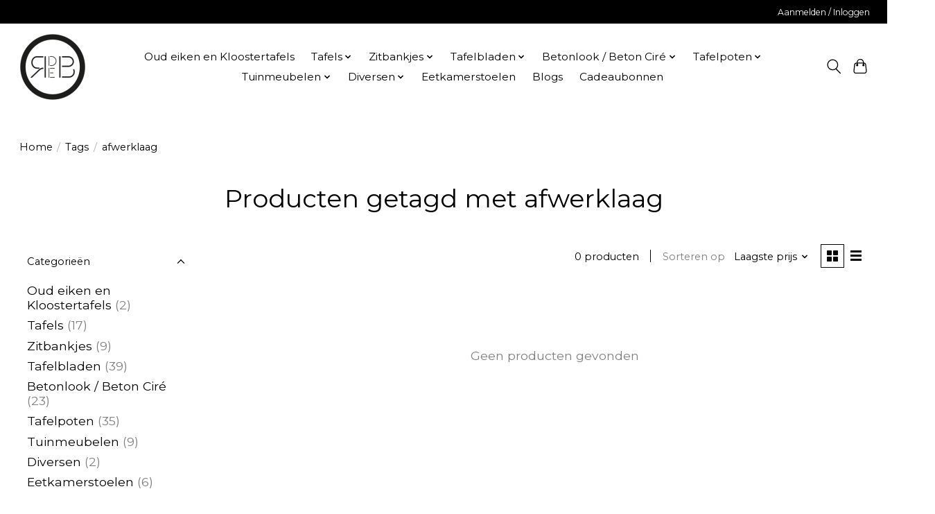

--- FILE ---
content_type: text/html;charset=utf-8
request_url: https://www.rdebmeubelsopmaat.nl/tags/afwerklaag/
body_size: 10549
content:
<!DOCTYPE html>
<html lang="nl">
  <head>
    <meta charset="utf-8"/>
<!-- [START] 'blocks/head.rain' -->
<!--

  (c) 2008-2026 Lightspeed Netherlands B.V.
  http://www.lightspeedhq.com
  Generated: 18-01-2026 @ 17:56:59

-->
<link rel="canonical" href="https://www.rdebmeubelsopmaat.nl/tags/afwerklaag/"/>
<link rel="alternate" href="https://www.rdebmeubelsopmaat.nl/index.rss" type="application/rss+xml" title="Nieuwe producten"/>
<meta name="robots" content="noodp,noydir"/>
<link href="https://www.rdebmeubelsopmaat.nl/" rel="publisher"/>
<meta property="og:url" content="https://www.rdebmeubelsopmaat.nl/tags/afwerklaag/?source=facebook"/>
<meta property="og:site_name" content="R De B Meubels Op Maat"/>
<meta property="og:title" content="afwerklaag"/>
<meta property="og:description" content="Origineel, handgemaakt en precies op maat? Wij ontwerpen en bouwen de meubels naar wens. <br />
De meubelen die wij voor u maken zijn uniek. We zijn gespecialiseerd"/>
<script>
(function(w,d,s,l,i){w[l]=w[l]||[];w[l].push({'gtm.start':
new Date().getTime(),event:'gtm.js'});var f=d.getElementsByTagName(s)[0],
j=d.createElement(s),dl=l!='dataLayer'?'&l='+l:'';j.async=true;j.src=
'https://www.googletagmanager.com/gtm.js?id='+i+dl;f.parentNode.insertBefore(j,f);
})(window,document,'script','dataLayer','GTM-5QSTTZKD');

</script>
<!--[if lt IE 9]>
<script src="https://cdn.webshopapp.com/assets/html5shiv.js?2025-02-20"></script>
<![endif]-->
<!-- [END] 'blocks/head.rain' -->
    <title>afwerklaag - R De B Meubels Op Maat</title>
    <meta name="description" content="Origineel, handgemaakt en precies op maat? Wij ontwerpen en bouwen de meubels naar wens. <br />
De meubelen die wij voor u maken zijn uniek. We zijn gespecialiseerd" />
    <meta name="keywords" content="afwerklaag, Meubels, maat, hout, beton, beton cire, uniek, staal, stalen poten, steigerhout, gebruikt steigerhout, steigerhouten meubels, industriële tafels, industriële kasten, eikenhouten bladen, stel zelf uw tafel samen, hang- en sluitwerk, outd" />
    <meta http-equiv="X-UA-Compatible" content="IE=edge">
    <meta name="viewport" content="width=device-width, initial-scale=1">
    <meta name="apple-mobile-web-app-capable" content="yes">
    <meta name="apple-mobile-web-app-status-bar-style" content="black">
    
    <script>document.getElementsByTagName("html")[0].className += " js";</script>

    <link rel="shortcut icon" href="https://cdn.webshopapp.com/shops/108526/themes/176493/v/637168/assets/favicon.png?20210410124757" type="image/x-icon" />
    <link href='//fonts.googleapis.com/css?family=Montserrat:400,300,600&display=swap' rel='stylesheet' type='text/css'>
    <link href='//fonts.googleapis.com/css?family=Montserrat:400,300,600&display=swap' rel='stylesheet' type='text/css'>
    <link rel="stylesheet" href="https://cdn.webshopapp.com/assets/gui-2-0.css?2025-02-20" />
    <link rel="stylesheet" href="https://cdn.webshopapp.com/assets/gui-responsive-2-0.css?2025-02-20" />
    <link id="lightspeedframe" rel="stylesheet" href="https://cdn.webshopapp.com/shops/108526/themes/176493/assets/style.css?20220709141457" />
    <!-- browsers not supporting CSS variables -->
    <script>
      if(!('CSS' in window) || !CSS.supports('color', 'var(--color-var)')) {var cfStyle = document.getElementById('lightspeedframe');if(cfStyle) {var href = cfStyle.getAttribute('href');href = href.replace('style.css', 'style-fallback.css');cfStyle.setAttribute('href', href);}}
    </script>
    <link rel="stylesheet" href="https://cdn.webshopapp.com/shops/108526/themes/176493/assets/settings.css?20220709141457" />
    <link rel="stylesheet" href="https://cdn.webshopapp.com/shops/108526/themes/176493/assets/custom.css?20220709141457" />

    <script src="https://cdn.webshopapp.com/assets/jquery-1-9-1.js?2025-02-20"></script>
    <script src="https://cdn.webshopapp.com/assets/jquery-ui-1-10-1.js?2025-02-20"></script>

  </head>
  <body>
    
          <header class="main-header main-header--mobile js-main-header position-relative">
  <div class="main-header__top-section">
    <div class="main-header__nav-grid justify-between@md container max-width-lg text-xs padding-y-xxs">
      <div></div>
      <ul class="main-header__list flex-grow flex-basis-0 justify-end@md display@md">        
                
                        <li class="main-header__item"><a href="https://www.rdebmeubelsopmaat.nl/account/" class="main-header__link" title="Mijn account">Aanmelden / Inloggen</a></li>
      </ul>
    </div>
  </div>
  <div class="main-header__mobile-content container max-width-lg">
          <a href="https://www.rdebmeubelsopmaat.nl/" class="main-header__logo" title="R De B Meubels Op Maat">
        <img src="https://cdn.webshopapp.com/shops/108526/themes/176493/v/637616/assets/logo.png?20210410182703" alt="R De B Meubels Op Maat">
              </a>
        
    <div class="flex items-center">
            <button class="reset main-header__mobile-btn js-tab-focus" aria-controls="cartDrawer">
        <svg class="icon" viewBox="0 0 24 25" fill="none"><title>Winkelwagen in-/uitschakelen</title><path d="M2.90171 9.65153C3.0797 8.00106 4.47293 6.75 6.13297 6.75H17.867C19.527 6.75 20.9203 8.00105 21.0982 9.65153L22.1767 19.6515C22.3839 21.5732 20.8783 23.25 18.9454 23.25H5.05454C3.1217 23.25 1.61603 21.5732 1.82328 19.6515L2.90171 9.65153Z" stroke="currentColor" stroke-width="1.5" fill="none"/>
        <path d="M7.19995 9.6001V5.7001C7.19995 2.88345 9.4833 0.600098 12.3 0.600098C15.1166 0.600098 17.4 2.88345 17.4 5.7001V9.6001" stroke="currentColor" stroke-width="1.5" fill="none"/>
        <circle cx="7.19996" cy="10.2001" r="1.8" fill="currentColor"/>
        <ellipse cx="17.4" cy="10.2001" rx="1.8" ry="1.8" fill="currentColor"/></svg>
        <span class="sr-only">Winkelwagen</span>
              </button>

      <button class="reset anim-menu-btn js-anim-menu-btn main-header__nav-control js-tab-focus" aria-label="Toggle menu">
        <i class="anim-menu-btn__icon anim-menu-btn__icon--close" aria-hidden="true"></i>
      </button>
    </div>
  </div>

  <div class="main-header__nav" role="navigation">
    <div class="main-header__nav-grid justify-between@md container max-width-lg">
      <div class="main-header__nav-logo-wrapper flex-shrink-0">
        
                  <a href="https://www.rdebmeubelsopmaat.nl/" class="main-header__logo" title="R De B Meubels Op Maat">
            <img src="https://cdn.webshopapp.com/shops/108526/themes/176493/v/637616/assets/logo.png?20210410182703" alt="R De B Meubels Op Maat">
                      </a>
              </div>
      
      <form action="https://www.rdebmeubelsopmaat.nl/search/" method="get" role="search" class="padding-y-md hide@md">
        <label class="sr-only" for="searchInputMobile">Zoeken</label>
        <input class="header-v3__nav-form-control form-control width-100%" value="" autocomplete="off" type="search" name="q" id="searchInputMobile" placeholder="Zoeken ...">
      </form>

      <ul class="main-header__list flex-grow flex-basis-0 flex-wrap justify-center@md">
        
        
                <li class="main-header__item">
          <a class="main-header__link" href="https://www.rdebmeubelsopmaat.nl/oud-eiken-en-kloostertafels/">
            Oud eiken en Kloostertafels                                    
          </a>
                  </li>
                <li class="main-header__item js-main-nav__item">
          <a class="main-header__link js-main-nav__control" href="https://www.rdebmeubelsopmaat.nl/tafels/">
            <span>Tafels</span>            <svg class="main-header__dropdown-icon icon" viewBox="0 0 16 16"><polygon fill="currentColor" points="8,11.4 2.6,6 4,4.6 8,8.6 12,4.6 13.4,6 "></polygon></svg>                        <i class="main-header__arrow-icon" aria-hidden="true">
              <svg class="icon" viewBox="0 0 16 16">
                <g class="icon__group" fill="none" stroke="currentColor" stroke-linecap="square" stroke-miterlimit="10" stroke-width="2">
                  <path d="M2 2l12 12" />
                  <path d="M14 2L2 14" />
                </g>
              </svg>
            </i>
                        
          </a>
                    <ul class="main-header__dropdown">
            <li class="main-header__dropdown-item"><a href="https://www.rdebmeubelsopmaat.nl/tafels/" class="main-header__dropdown-link hide@md">Alle Tafels</a></li>
                        <li class="main-header__dropdown-item js-main-nav__item position-relative">
              <a class="main-header__dropdown-link js-main-nav__control flex justify-between " href="https://www.rdebmeubelsopmaat.nl/tafels/eetkamertafels/">
                Eetkamertafels
                <svg class="dropdown__desktop-icon icon" aria-hidden="true" viewBox="0 0 12 12"><polyline stroke-width="1" stroke="currentColor" fill="none" stroke-linecap="round" stroke-linejoin="round" points="3.5 0.5 9.5 6 3.5 11.5"></polyline></svg>                                <i class="main-header__arrow-icon" aria-hidden="true">
                  <svg class="icon" viewBox="0 0 16 16">
                    <g class="icon__group" fill="none" stroke="currentColor" stroke-linecap="square" stroke-miterlimit="10" stroke-width="2">
                      <path d="M2 2l12 12" />
                      <path d="M14 2L2 14" />
                    </g>
                  </svg>
                </i>
                              </a>

                            <ul class="main-header__dropdown">
                <li><a href="https://www.rdebmeubelsopmaat.nl/tafels/eetkamertafels/" class="main-header__dropdown-link hide@md">Alle Eetkamertafels</a></li>
                                <li><a class="main-header__dropdown-link" href="https://www.rdebmeubelsopmaat.nl/tafels/eetkamertafels/tafel-met-rechte-poten/">Tafel met rechte poten</a></li>
                                <li><a class="main-header__dropdown-link" href="https://www.rdebmeubelsopmaat.nl/tafels/eetkamertafels/tafel-met-houten-a-poten/">Tafel met houten A poten</a></li>
                                <li><a class="main-header__dropdown-link" href="https://www.rdebmeubelsopmaat.nl/tafels/eetkamertafels/tafel-met-houten-x-poten/">Tafel met houten X poten</a></li>
                              </ul>
                          </li>
                        <li class="main-header__dropdown-item js-main-nav__item position-relative">
              <a class="main-header__dropdown-link js-main-nav__control flex justify-between " href="https://www.rdebmeubelsopmaat.nl/tafels/salontafels/">
                Salontafels
                <svg class="dropdown__desktop-icon icon" aria-hidden="true" viewBox="0 0 12 12"><polyline stroke-width="1" stroke="currentColor" fill="none" stroke-linecap="round" stroke-linejoin="round" points="3.5 0.5 9.5 6 3.5 11.5"></polyline></svg>                                <i class="main-header__arrow-icon" aria-hidden="true">
                  <svg class="icon" viewBox="0 0 16 16">
                    <g class="icon__group" fill="none" stroke="currentColor" stroke-linecap="square" stroke-miterlimit="10" stroke-width="2">
                      <path d="M2 2l12 12" />
                      <path d="M14 2L2 14" />
                    </g>
                  </svg>
                </i>
                              </a>

                            <ul class="main-header__dropdown">
                <li><a href="https://www.rdebmeubelsopmaat.nl/tafels/salontafels/" class="main-header__dropdown-link hide@md">Alle Salontafels</a></li>
                                <li><a class="main-header__dropdown-link" href="https://www.rdebmeubelsopmaat.nl/tafels/salontafels/tafel-met-rechte-poten/">Tafel met rechte poten</a></li>
                                <li><a class="main-header__dropdown-link" href="https://www.rdebmeubelsopmaat.nl/tafels/salontafels/tafel-met-houten-a-poten/">Tafel met houten A poten</a></li>
                                <li><a class="main-header__dropdown-link" href="https://www.rdebmeubelsopmaat.nl/tafels/salontafels/tafel-met-houten-x-poten/">Tafel met houten X poten</a></li>
                                <li><a class="main-header__dropdown-link" href="https://www.rdebmeubelsopmaat.nl/tafels/salontafels/kubus-model/">Kubus model</a></li>
                              </ul>
                          </li>
                        <li class="main-header__dropdown-item">
              <a class="main-header__dropdown-link" href="https://www.rdebmeubelsopmaat.nl/tafels/hockers/">
                Hockers
                                              </a>

                          </li>
                      </ul>
                  </li>
                <li class="main-header__item js-main-nav__item">
          <a class="main-header__link js-main-nav__control" href="https://www.rdebmeubelsopmaat.nl/zitbankjes/">
            <span>Zitbankjes</span>            <svg class="main-header__dropdown-icon icon" viewBox="0 0 16 16"><polygon fill="currentColor" points="8,11.4 2.6,6 4,4.6 8,8.6 12,4.6 13.4,6 "></polygon></svg>                        <i class="main-header__arrow-icon" aria-hidden="true">
              <svg class="icon" viewBox="0 0 16 16">
                <g class="icon__group" fill="none" stroke="currentColor" stroke-linecap="square" stroke-miterlimit="10" stroke-width="2">
                  <path d="M2 2l12 12" />
                  <path d="M14 2L2 14" />
                </g>
              </svg>
            </i>
                        
          </a>
                    <ul class="main-header__dropdown">
            <li class="main-header__dropdown-item"><a href="https://www.rdebmeubelsopmaat.nl/zitbankjes/" class="main-header__dropdown-link hide@md">Alle Zitbankjes</a></li>
                        <li class="main-header__dropdown-item">
              <a class="main-header__dropdown-link" href="https://www.rdebmeubelsopmaat.nl/zitbankjes/bankje-met-rechte-poten/">
                Bankje met rechte poten
                                              </a>

                          </li>
                        <li class="main-header__dropdown-item">
              <a class="main-header__dropdown-link" href="https://www.rdebmeubelsopmaat.nl/zitbankjes/bankje-met-houten-a-poten/">
                Bankje met houten A poten
                                              </a>

                          </li>
                        <li class="main-header__dropdown-item">
              <a class="main-header__dropdown-link" href="https://www.rdebmeubelsopmaat.nl/zitbankjes/bankje-met-houten-x-poten/">
                Bankje met houten X poten
                                              </a>

                          </li>
                        <li class="main-header__dropdown-item js-main-nav__item position-relative">
              <a class="main-header__dropdown-link js-main-nav__control flex justify-between " href="https://www.rdebmeubelsopmaat.nl/zitbankjes/zitbankje/">
                Zitbankje
                <svg class="dropdown__desktop-icon icon" aria-hidden="true" viewBox="0 0 12 12"><polyline stroke-width="1" stroke="currentColor" fill="none" stroke-linecap="round" stroke-linejoin="round" points="3.5 0.5 9.5 6 3.5 11.5"></polyline></svg>                                <i class="main-header__arrow-icon" aria-hidden="true">
                  <svg class="icon" viewBox="0 0 16 16">
                    <g class="icon__group" fill="none" stroke="currentColor" stroke-linecap="square" stroke-miterlimit="10" stroke-width="2">
                      <path d="M2 2l12 12" />
                      <path d="M14 2L2 14" />
                    </g>
                  </svg>
                </i>
                              </a>

                            <ul class="main-header__dropdown">
                <li><a href="https://www.rdebmeubelsopmaat.nl/zitbankjes/zitbankje/" class="main-header__dropdown-link hide@md">Alle Zitbankje</a></li>
                                <li><a class="main-header__dropdown-link" href="https://www.rdebmeubelsopmaat.nl/zitbankjes/zitbankje/steigerhouten-zitting/">Steigerhouten zitting</a></li>
                                <li><a class="main-header__dropdown-link" href="https://www.rdebmeubelsopmaat.nl/zitbankjes/zitbankje/eiken-zitting/">Eiken zitting</a></li>
                                <li><a class="main-header__dropdown-link" href="https://www.rdebmeubelsopmaat.nl/zitbankjes/zitbankje/betonlook-beton-cire-bankje/">Betonlook / Beton Ciré bankje</a></li>
                              </ul>
                          </li>
                      </ul>
                  </li>
                <li class="main-header__item js-main-nav__item">
          <a class="main-header__link js-main-nav__control" href="https://www.rdebmeubelsopmaat.nl/tafelbladen/">
            <span>Tafelbladen</span>            <svg class="main-header__dropdown-icon icon" viewBox="0 0 16 16"><polygon fill="currentColor" points="8,11.4 2.6,6 4,4.6 8,8.6 12,4.6 13.4,6 "></polygon></svg>                        <i class="main-header__arrow-icon" aria-hidden="true">
              <svg class="icon" viewBox="0 0 16 16">
                <g class="icon__group" fill="none" stroke="currentColor" stroke-linecap="square" stroke-miterlimit="10" stroke-width="2">
                  <path d="M2 2l12 12" />
                  <path d="M14 2L2 14" />
                </g>
              </svg>
            </i>
                        
          </a>
                    <ul class="main-header__dropdown">
            <li class="main-header__dropdown-item"><a href="https://www.rdebmeubelsopmaat.nl/tafelbladen/" class="main-header__dropdown-link hide@md">Alle Tafelbladen</a></li>
                        <li class="main-header__dropdown-item js-main-nav__item position-relative">
              <a class="main-header__dropdown-link js-main-nav__control flex justify-between " href="https://www.rdebmeubelsopmaat.nl/tafelbladen/eetkamer-tafelbladen/">
                Eetkamer Tafelbladen
                <svg class="dropdown__desktop-icon icon" aria-hidden="true" viewBox="0 0 12 12"><polyline stroke-width="1" stroke="currentColor" fill="none" stroke-linecap="round" stroke-linejoin="round" points="3.5 0.5 9.5 6 3.5 11.5"></polyline></svg>                                <i class="main-header__arrow-icon" aria-hidden="true">
                  <svg class="icon" viewBox="0 0 16 16">
                    <g class="icon__group" fill="none" stroke="currentColor" stroke-linecap="square" stroke-miterlimit="10" stroke-width="2">
                      <path d="M2 2l12 12" />
                      <path d="M14 2L2 14" />
                    </g>
                  </svg>
                </i>
                              </a>

                            <ul class="main-header__dropdown">
                <li><a href="https://www.rdebmeubelsopmaat.nl/tafelbladen/eetkamer-tafelbladen/" class="main-header__dropdown-link hide@md">Alle Eetkamer Tafelbladen</a></li>
                                <li><a class="main-header__dropdown-link" href="https://www.rdebmeubelsopmaat.nl/tafelbladen/eetkamer-tafelbladen/steigerhouten-tafelbladen/">Steigerhouten tafelbladen</a></li>
                                <li><a class="main-header__dropdown-link" href="https://www.rdebmeubelsopmaat.nl/tafelbladen/eetkamer-tafelbladen/eiken-tafelbladen/">Eiken tafelbladen</a></li>
                                <li><a class="main-header__dropdown-link" href="https://www.rdebmeubelsopmaat.nl/tafelbladen/eetkamer-tafelbladen/betonlook-beton-cire-tafelbladen/">Betonlook / Beton Ciré tafelbladen</a></li>
                              </ul>
                          </li>
                        <li class="main-header__dropdown-item js-main-nav__item position-relative">
              <a class="main-header__dropdown-link js-main-nav__control flex justify-between " href="https://www.rdebmeubelsopmaat.nl/tafelbladen/salon-tafelbladen/">
                Salon Tafelbladen
                <svg class="dropdown__desktop-icon icon" aria-hidden="true" viewBox="0 0 12 12"><polyline stroke-width="1" stroke="currentColor" fill="none" stroke-linecap="round" stroke-linejoin="round" points="3.5 0.5 9.5 6 3.5 11.5"></polyline></svg>                                <i class="main-header__arrow-icon" aria-hidden="true">
                  <svg class="icon" viewBox="0 0 16 16">
                    <g class="icon__group" fill="none" stroke="currentColor" stroke-linecap="square" stroke-miterlimit="10" stroke-width="2">
                      <path d="M2 2l12 12" />
                      <path d="M14 2L2 14" />
                    </g>
                  </svg>
                </i>
                              </a>

                            <ul class="main-header__dropdown">
                <li><a href="https://www.rdebmeubelsopmaat.nl/tafelbladen/salon-tafelbladen/" class="main-header__dropdown-link hide@md">Alle Salon Tafelbladen</a></li>
                                <li><a class="main-header__dropdown-link" href="https://www.rdebmeubelsopmaat.nl/tafelbladen/salon-tafelbladen/steigerhouten-tafelbladen/">Steigerhouten tafelbladen</a></li>
                                <li><a class="main-header__dropdown-link" href="https://www.rdebmeubelsopmaat.nl/tafelbladen/salon-tafelbladen/eiken-tafelbladen/">Eiken tafelbladen</a></li>
                                <li><a class="main-header__dropdown-link" href="https://www.rdebmeubelsopmaat.nl/tafelbladen/salon-tafelbladen/betonlook-beton-cire-tafelbladen/">Betonlook / Beton Ciré tafelbladen</a></li>
                              </ul>
                          </li>
                      </ul>
                  </li>
                <li class="main-header__item js-main-nav__item">
          <a class="main-header__link js-main-nav__control" href="https://www.rdebmeubelsopmaat.nl/betonlook-beton-cire/">
            <span>Betonlook / Beton Ciré</span>            <svg class="main-header__dropdown-icon icon" viewBox="0 0 16 16"><polygon fill="currentColor" points="8,11.4 2.6,6 4,4.6 8,8.6 12,4.6 13.4,6 "></polygon></svg>                        <i class="main-header__arrow-icon" aria-hidden="true">
              <svg class="icon" viewBox="0 0 16 16">
                <g class="icon__group" fill="none" stroke="currentColor" stroke-linecap="square" stroke-miterlimit="10" stroke-width="2">
                  <path d="M2 2l12 12" />
                  <path d="M14 2L2 14" />
                </g>
              </svg>
            </i>
                        
          </a>
                    <ul class="main-header__dropdown">
            <li class="main-header__dropdown-item"><a href="https://www.rdebmeubelsopmaat.nl/betonlook-beton-cire/" class="main-header__dropdown-link hide@md">Alle Betonlook / Beton Ciré</a></li>
                        <li class="main-header__dropdown-item">
              <a class="main-header__dropdown-link" href="https://www.rdebmeubelsopmaat.nl/betonlook-beton-cire/eetkamertafel-of-tafelblad/">
                Eetkamertafel of Tafelblad
                                              </a>

                          </li>
                        <li class="main-header__dropdown-item">
              <a class="main-header__dropdown-link" href="https://www.rdebmeubelsopmaat.nl/betonlook-beton-cire/salontafel-of-tafelblad/">
                Salontafel of Tafelblad
                                              </a>

                          </li>
                        <li class="main-header__dropdown-item">
              <a class="main-header__dropdown-link" href="https://www.rdebmeubelsopmaat.nl/betonlook-beton-cire/hockers/">
                Hockers
                                              </a>

                          </li>
                        <li class="main-header__dropdown-item">
              <a class="main-header__dropdown-link" href="https://www.rdebmeubelsopmaat.nl/betonlook-beton-cire/zuilen/">
                Zuilen
                                              </a>

                          </li>
                        <li class="main-header__dropdown-item js-main-nav__item position-relative">
              <a class="main-header__dropdown-link js-main-nav__control flex justify-between " href="https://www.rdebmeubelsopmaat.nl/betonlook-beton-cire/zitbank-beton-cire/">
                Zitbank Beton-ciré
                <svg class="dropdown__desktop-icon icon" aria-hidden="true" viewBox="0 0 12 12"><polyline stroke-width="1" stroke="currentColor" fill="none" stroke-linecap="round" stroke-linejoin="round" points="3.5 0.5 9.5 6 3.5 11.5"></polyline></svg>                                <i class="main-header__arrow-icon" aria-hidden="true">
                  <svg class="icon" viewBox="0 0 16 16">
                    <g class="icon__group" fill="none" stroke="currentColor" stroke-linecap="square" stroke-miterlimit="10" stroke-width="2">
                      <path d="M2 2l12 12" />
                      <path d="M14 2L2 14" />
                    </g>
                  </svg>
                </i>
                              </a>

                            <ul class="main-header__dropdown">
                <li><a href="https://www.rdebmeubelsopmaat.nl/betonlook-beton-cire/zitbank-beton-cire/" class="main-header__dropdown-link hide@md">Alle Zitbank Beton-ciré</a></li>
                                <li><a class="main-header__dropdown-link" href="https://www.rdebmeubelsopmaat.nl/betonlook-beton-cire/zitbank-beton-cire/zitbank-beton-cire/">Zitbank Beton-ciré</a></li>
                              </ul>
                          </li>
                        <li class="main-header__dropdown-item js-main-nav__item position-relative">
              <a class="main-header__dropdown-link js-main-nav__control flex justify-between " href="https://www.rdebmeubelsopmaat.nl/betonlook-beton-cire/doe-het-zelf/">
                Doe het zelf
                <svg class="dropdown__desktop-icon icon" aria-hidden="true" viewBox="0 0 12 12"><polyline stroke-width="1" stroke="currentColor" fill="none" stroke-linecap="round" stroke-linejoin="round" points="3.5 0.5 9.5 6 3.5 11.5"></polyline></svg>                                <i class="main-header__arrow-icon" aria-hidden="true">
                  <svg class="icon" viewBox="0 0 16 16">
                    <g class="icon__group" fill="none" stroke="currentColor" stroke-linecap="square" stroke-miterlimit="10" stroke-width="2">
                      <path d="M2 2l12 12" />
                      <path d="M14 2L2 14" />
                    </g>
                  </svg>
                </i>
                              </a>

                            <ul class="main-header__dropdown">
                <li><a href="https://www.rdebmeubelsopmaat.nl/betonlook-beton-cire/doe-het-zelf/" class="main-header__dropdown-link hide@md">Alle Doe het zelf</a></li>
                                <li><a class="main-header__dropdown-link" href="https://www.rdebmeubelsopmaat.nl/betonlook-beton-cire/doe-het-zelf/beton-cire-zelf-aanbrengen/">Beton Ciré zelf aanbrengen</a></li>
                              </ul>
                          </li>
                      </ul>
                  </li>
                <li class="main-header__item js-main-nav__item">
          <a class="main-header__link js-main-nav__control" href="https://www.rdebmeubelsopmaat.nl/tafelpoten/">
            <span>Tafelpoten</span>            <svg class="main-header__dropdown-icon icon" viewBox="0 0 16 16"><polygon fill="currentColor" points="8,11.4 2.6,6 4,4.6 8,8.6 12,4.6 13.4,6 "></polygon></svg>                        <i class="main-header__arrow-icon" aria-hidden="true">
              <svg class="icon" viewBox="0 0 16 16">
                <g class="icon__group" fill="none" stroke="currentColor" stroke-linecap="square" stroke-miterlimit="10" stroke-width="2">
                  <path d="M2 2l12 12" />
                  <path d="M14 2L2 14" />
                </g>
              </svg>
            </i>
                        
          </a>
                    <ul class="main-header__dropdown">
            <li class="main-header__dropdown-item"><a href="https://www.rdebmeubelsopmaat.nl/tafelpoten/" class="main-header__dropdown-link hide@md">Alle Tafelpoten</a></li>
                        <li class="main-header__dropdown-item js-main-nav__item position-relative">
              <a class="main-header__dropdown-link js-main-nav__control flex justify-between " href="https://www.rdebmeubelsopmaat.nl/tafelpoten/eetkamertafel-poten/">
                Eetkamertafel poten
                <svg class="dropdown__desktop-icon icon" aria-hidden="true" viewBox="0 0 12 12"><polyline stroke-width="1" stroke="currentColor" fill="none" stroke-linecap="round" stroke-linejoin="round" points="3.5 0.5 9.5 6 3.5 11.5"></polyline></svg>                                <i class="main-header__arrow-icon" aria-hidden="true">
                  <svg class="icon" viewBox="0 0 16 16">
                    <g class="icon__group" fill="none" stroke="currentColor" stroke-linecap="square" stroke-miterlimit="10" stroke-width="2">
                      <path d="M2 2l12 12" />
                      <path d="M14 2L2 14" />
                    </g>
                  </svg>
                </i>
                              </a>

                            <ul class="main-header__dropdown">
                <li><a href="https://www.rdebmeubelsopmaat.nl/tafelpoten/eetkamertafel-poten/" class="main-header__dropdown-link hide@md">Alle Eetkamertafel poten</a></li>
                                <li><a class="main-header__dropdown-link" href="https://www.rdebmeubelsopmaat.nl/tafelpoten/eetkamertafel-poten/a-poten/">A poten</a></li>
                                <li><a class="main-header__dropdown-link" href="https://www.rdebmeubelsopmaat.nl/tafelpoten/eetkamertafel-poten/x-poten/">X poten</a></li>
                                <li><a class="main-header__dropdown-link" href="https://www.rdebmeubelsopmaat.nl/tafelpoten/eetkamertafel-poten/u-poten/">U poten</a></li>
                                <li><a class="main-header__dropdown-link" href="https://www.rdebmeubelsopmaat.nl/tafelpoten/eetkamertafel-poten/v-poten/">V poten</a></li>
                                <li><a class="main-header__dropdown-link" href="https://www.rdebmeubelsopmaat.nl/tafelpoten/eetkamertafel-poten/3d-x-of-matrix-poot/">3D - X of Matrix poot</a></li>
                                <li><a class="main-header__dropdown-link" href="https://www.rdebmeubelsopmaat.nl/tafelpoten/eetkamertafel-poten/bartafel-poten/">Bartafel poten</a></li>
                                <li><a class="main-header__dropdown-link" href="https://www.rdebmeubelsopmaat.nl/tafelpoten/eetkamertafel-poten/eiken-onderstellen/">Eiken onderstellen</a></li>
                              </ul>
                          </li>
                        <li class="main-header__dropdown-item">
              <a class="main-header__dropdown-link" href="https://www.rdebmeubelsopmaat.nl/tafelpoten/stalen-frame/">
                Stalen frame
                                              </a>

                          </li>
                        <li class="main-header__dropdown-item js-main-nav__item position-relative">
              <a class="main-header__dropdown-link js-main-nav__control flex justify-between " href="https://www.rdebmeubelsopmaat.nl/tafelpoten/salontafel-en-bankpoten/">
                Salontafel- en bankpoten
                <svg class="dropdown__desktop-icon icon" aria-hidden="true" viewBox="0 0 12 12"><polyline stroke-width="1" stroke="currentColor" fill="none" stroke-linecap="round" stroke-linejoin="round" points="3.5 0.5 9.5 6 3.5 11.5"></polyline></svg>                                <i class="main-header__arrow-icon" aria-hidden="true">
                  <svg class="icon" viewBox="0 0 16 16">
                    <g class="icon__group" fill="none" stroke="currentColor" stroke-linecap="square" stroke-miterlimit="10" stroke-width="2">
                      <path d="M2 2l12 12" />
                      <path d="M14 2L2 14" />
                    </g>
                  </svg>
                </i>
                              </a>

                            <ul class="main-header__dropdown">
                <li><a href="https://www.rdebmeubelsopmaat.nl/tafelpoten/salontafel-en-bankpoten/" class="main-header__dropdown-link hide@md">Alle Salontafel- en bankpoten</a></li>
                                <li><a class="main-header__dropdown-link" href="https://www.rdebmeubelsopmaat.nl/tafelpoten/salontafel-en-bankpoten/a-poten/">A poten</a></li>
                                <li><a class="main-header__dropdown-link" href="https://www.rdebmeubelsopmaat.nl/tafelpoten/salontafel-en-bankpoten/x-poten/">X poten</a></li>
                                <li><a class="main-header__dropdown-link" href="https://www.rdebmeubelsopmaat.nl/tafelpoten/salontafel-en-bankpoten/u-poten/">U poten</a></li>
                                <li><a class="main-header__dropdown-link" href="https://www.rdebmeubelsopmaat.nl/tafelpoten/salontafel-en-bankpoten/3d-x-of-matrix-poot/">3D - X of Matrix poot</a></li>
                                <li><a class="main-header__dropdown-link" href="https://www.rdebmeubelsopmaat.nl/tafelpoten/salontafel-en-bankpoten/strip-poten/">Strip poten</a></li>
                              </ul>
                          </li>
                        <li class="main-header__dropdown-item">
              <a class="main-header__dropdown-link" href="https://www.rdebmeubelsopmaat.nl/tafelpoten/stalen-rechte-poten/">
                Stalen rechte  poten
                                              </a>

                          </li>
                        <li class="main-header__dropdown-item">
              <a class="main-header__dropdown-link" href="https://www.rdebmeubelsopmaat.nl/tafelpoten/middenpoot/">
                Middenpoot
                                              </a>

                          </li>
                      </ul>
                  </li>
                <li class="main-header__item js-main-nav__item">
          <a class="main-header__link js-main-nav__control" href="https://www.rdebmeubelsopmaat.nl/tuinmeubelen/">
            <span>Tuinmeubelen</span>            <svg class="main-header__dropdown-icon icon" viewBox="0 0 16 16"><polygon fill="currentColor" points="8,11.4 2.6,6 4,4.6 8,8.6 12,4.6 13.4,6 "></polygon></svg>                        <i class="main-header__arrow-icon" aria-hidden="true">
              <svg class="icon" viewBox="0 0 16 16">
                <g class="icon__group" fill="none" stroke="currentColor" stroke-linecap="square" stroke-miterlimit="10" stroke-width="2">
                  <path d="M2 2l12 12" />
                  <path d="M14 2L2 14" />
                </g>
              </svg>
            </i>
                        
          </a>
                    <ul class="main-header__dropdown">
            <li class="main-header__dropdown-item"><a href="https://www.rdebmeubelsopmaat.nl/tuinmeubelen/" class="main-header__dropdown-link hide@md">Alle Tuinmeubelen</a></li>
                        <li class="main-header__dropdown-item js-main-nav__item position-relative">
              <a class="main-header__dropdown-link js-main-nav__control flex justify-between " href="https://www.rdebmeubelsopmaat.nl/tuinmeubelen/tafelbladen/">
                Tafelbladen
                <svg class="dropdown__desktop-icon icon" aria-hidden="true" viewBox="0 0 12 12"><polyline stroke-width="1" stroke="currentColor" fill="none" stroke-linecap="round" stroke-linejoin="round" points="3.5 0.5 9.5 6 3.5 11.5"></polyline></svg>                                <i class="main-header__arrow-icon" aria-hidden="true">
                  <svg class="icon" viewBox="0 0 16 16">
                    <g class="icon__group" fill="none" stroke="currentColor" stroke-linecap="square" stroke-miterlimit="10" stroke-width="2">
                      <path d="M2 2l12 12" />
                      <path d="M14 2L2 14" />
                    </g>
                  </svg>
                </i>
                              </a>

                            <ul class="main-header__dropdown">
                <li><a href="https://www.rdebmeubelsopmaat.nl/tuinmeubelen/tafelbladen/" class="main-header__dropdown-link hide@md">Alle Tafelbladen</a></li>
                                <li><a class="main-header__dropdown-link" href="https://www.rdebmeubelsopmaat.nl/tuinmeubelen/tafelbladen/tuintafelbladen/">Tuintafelbladen</a></li>
                                <li><a class="main-header__dropdown-link" href="https://www.rdebmeubelsopmaat.nl/tuinmeubelen/tafelbladen/salon-tafelbladen/">Salon Tafelbladen</a></li>
                              </ul>
                          </li>
                        <li class="main-header__dropdown-item js-main-nav__item position-relative">
              <a class="main-header__dropdown-link js-main-nav__control flex justify-between " href="https://www.rdebmeubelsopmaat.nl/tuinmeubelen/tuintafels/">
                Tuintafels
                <svg class="dropdown__desktop-icon icon" aria-hidden="true" viewBox="0 0 12 12"><polyline stroke-width="1" stroke="currentColor" fill="none" stroke-linecap="round" stroke-linejoin="round" points="3.5 0.5 9.5 6 3.5 11.5"></polyline></svg>                                <i class="main-header__arrow-icon" aria-hidden="true">
                  <svg class="icon" viewBox="0 0 16 16">
                    <g class="icon__group" fill="none" stroke="currentColor" stroke-linecap="square" stroke-miterlimit="10" stroke-width="2">
                      <path d="M2 2l12 12" />
                      <path d="M14 2L2 14" />
                    </g>
                  </svg>
                </i>
                              </a>

                            <ul class="main-header__dropdown">
                <li><a href="https://www.rdebmeubelsopmaat.nl/tuinmeubelen/tuintafels/" class="main-header__dropdown-link hide@md">Alle Tuintafels</a></li>
                                <li><a class="main-header__dropdown-link" href="https://www.rdebmeubelsopmaat.nl/tuinmeubelen/tuintafels/tafel-met-rechte-poten/">Tafel met rechte poten</a></li>
                                <li><a class="main-header__dropdown-link" href="https://www.rdebmeubelsopmaat.nl/tuinmeubelen/tuintafels/tafel-met-houten-a-poten/">Tafel met houten A poten</a></li>
                                <li><a class="main-header__dropdown-link" href="https://www.rdebmeubelsopmaat.nl/tuinmeubelen/tuintafels/tafel-met-houten-x-poten/">Tafel met houten X poten</a></li>
                              </ul>
                          </li>
                        <li class="main-header__dropdown-item js-main-nav__item position-relative">
              <a class="main-header__dropdown-link js-main-nav__control flex justify-between " href="https://www.rdebmeubelsopmaat.nl/tuinmeubelen/tuinbanken/">
                Tuinbanken
                <svg class="dropdown__desktop-icon icon" aria-hidden="true" viewBox="0 0 12 12"><polyline stroke-width="1" stroke="currentColor" fill="none" stroke-linecap="round" stroke-linejoin="round" points="3.5 0.5 9.5 6 3.5 11.5"></polyline></svg>                                <i class="main-header__arrow-icon" aria-hidden="true">
                  <svg class="icon" viewBox="0 0 16 16">
                    <g class="icon__group" fill="none" stroke="currentColor" stroke-linecap="square" stroke-miterlimit="10" stroke-width="2">
                      <path d="M2 2l12 12" />
                      <path d="M14 2L2 14" />
                    </g>
                  </svg>
                </i>
                              </a>

                            <ul class="main-header__dropdown">
                <li><a href="https://www.rdebmeubelsopmaat.nl/tuinmeubelen/tuinbanken/" class="main-header__dropdown-link hide@md">Alle Tuinbanken</a></li>
                                <li><a class="main-header__dropdown-link" href="https://www.rdebmeubelsopmaat.nl/tuinmeubelen/tuinbanken/bank-met-10-cm-leuningen/">Bank met 10 cm leuningen</a></li>
                                <li><a class="main-header__dropdown-link" href="https://www.rdebmeubelsopmaat.nl/tuinmeubelen/tuinbanken/bank-met-20-cm-leuningen/">Bank met 20 cm leuningen</a></li>
                                <li><a class="main-header__dropdown-link" href="https://www.rdebmeubelsopmaat.nl/tuinmeubelen/tuinbanken/zitbankje-zonder-rugleuning/">Zitbankje zonder rugleuning</a></li>
                              </ul>
                          </li>
                        <li class="main-header__dropdown-item">
              <a class="main-header__dropdown-link" href="https://www.rdebmeubelsopmaat.nl/tuinmeubelen/hoekbanken/">
                Hoekbanken
                                              </a>

                          </li>
                        <li class="main-header__dropdown-item js-main-nav__item position-relative">
              <a class="main-header__dropdown-link js-main-nav__control flex justify-between " href="https://www.rdebmeubelsopmaat.nl/tuinmeubelen/tuinstoelen/">
                Tuinstoelen
                <svg class="dropdown__desktop-icon icon" aria-hidden="true" viewBox="0 0 12 12"><polyline stroke-width="1" stroke="currentColor" fill="none" stroke-linecap="round" stroke-linejoin="round" points="3.5 0.5 9.5 6 3.5 11.5"></polyline></svg>                                <i class="main-header__arrow-icon" aria-hidden="true">
                  <svg class="icon" viewBox="0 0 16 16">
                    <g class="icon__group" fill="none" stroke="currentColor" stroke-linecap="square" stroke-miterlimit="10" stroke-width="2">
                      <path d="M2 2l12 12" />
                      <path d="M14 2L2 14" />
                    </g>
                  </svg>
                </i>
                              </a>

                            <ul class="main-header__dropdown">
                <li><a href="https://www.rdebmeubelsopmaat.nl/tuinmeubelen/tuinstoelen/" class="main-header__dropdown-link hide@md">Alle Tuinstoelen</a></li>
                                <li><a class="main-header__dropdown-link" href="https://www.rdebmeubelsopmaat.nl/tuinmeubelen/tuinstoelen/stoel-met-20-cm-leuningen/">Stoel met 20 cm leuningen</a></li>
                                <li><a class="main-header__dropdown-link" href="https://www.rdebmeubelsopmaat.nl/tuinmeubelen/tuinstoelen/stoel-met-10-cm-leuningen/">Stoel met 10 cm leuningen</a></li>
                                <li><a class="main-header__dropdown-link" href="https://www.rdebmeubelsopmaat.nl/tuinmeubelen/tuinstoelen/eettafelstoelen/">Eettafelstoelen</a></li>
                              </ul>
                          </li>
                        <li class="main-header__dropdown-item">
              <a class="main-header__dropdown-link" href="https://www.rdebmeubelsopmaat.nl/tuinmeubelen/hockers/">
                Hockers
                                              </a>

                          </li>
                      </ul>
                  </li>
                <li class="main-header__item js-main-nav__item">
          <a class="main-header__link js-main-nav__control" href="https://www.rdebmeubelsopmaat.nl/diversen/">
            <span>Diversen</span>            <svg class="main-header__dropdown-icon icon" viewBox="0 0 16 16"><polygon fill="currentColor" points="8,11.4 2.6,6 4,4.6 8,8.6 12,4.6 13.4,6 "></polygon></svg>                        <i class="main-header__arrow-icon" aria-hidden="true">
              <svg class="icon" viewBox="0 0 16 16">
                <g class="icon__group" fill="none" stroke="currentColor" stroke-linecap="square" stroke-miterlimit="10" stroke-width="2">
                  <path d="M2 2l12 12" />
                  <path d="M14 2L2 14" />
                </g>
              </svg>
            </i>
                        
          </a>
                    <ul class="main-header__dropdown">
            <li class="main-header__dropdown-item"><a href="https://www.rdebmeubelsopmaat.nl/diversen/" class="main-header__dropdown-link hide@md">Alle Diversen</a></li>
                        <li class="main-header__dropdown-item">
              <a class="main-header__dropdown-link" href="https://www.rdebmeubelsopmaat.nl/diversen/accessoires/">
                Accessoires
                                              </a>

                          </li>
                      </ul>
                  </li>
                <li class="main-header__item">
          <a class="main-header__link" href="https://www.rdebmeubelsopmaat.nl/eetkamerstoelen/">
            Eetkamerstoelen                                    
          </a>
                  </li>
        
                              <li class="main-header__item">
              <a class="main-header__link" href="https://www.rdebmeubelsopmaat.nl/blogs/blogs/">Blogs</a>
            </li>
                  
        
                  <li class="main-header__item">
            <a class="main-header__link" href="https://www.rdebmeubelsopmaat.nl/buy-gift-card/">
              Cadeaubonnen
            </a>
          </li>
                
        <li class="main-header__item hide@md">
          <ul class="main-header__list main-header__list--mobile-items">        
            
                                    <li class="main-header__item"><a href="https://www.rdebmeubelsopmaat.nl/account/" class="main-header__link" title="Mijn account">Aanmelden / Inloggen</a></li>
          </ul>
        </li>
        
      </ul>

      <ul class="main-header__list flex-shrink-0 justify-end@md display@md">
        <li class="main-header__item">
          
          <button class="reset switch-icon main-header__link main-header__link--icon js-toggle-search js-switch-icon js-tab-focus" aria-label="Toggle icon">
            <svg class="icon switch-icon__icon--a" viewBox="0 0 24 25"><title>Zoeken in-/uitschakelen</title><path fill-rule="evenodd" clip-rule="evenodd" d="M17.6032 9.55171C17.6032 13.6671 14.267 17.0033 10.1516 17.0033C6.03621 17.0033 2.70001 13.6671 2.70001 9.55171C2.70001 5.4363 6.03621 2.1001 10.1516 2.1001C14.267 2.1001 17.6032 5.4363 17.6032 9.55171ZM15.2499 16.9106C13.8031 17.9148 12.0461 18.5033 10.1516 18.5033C5.20779 18.5033 1.20001 14.4955 1.20001 9.55171C1.20001 4.60787 5.20779 0.600098 10.1516 0.600098C15.0955 0.600098 19.1032 4.60787 19.1032 9.55171C19.1032 12.0591 18.0724 14.3257 16.4113 15.9507L23.2916 22.8311C23.5845 23.1239 23.5845 23.5988 23.2916 23.8917C22.9987 24.1846 22.5239 24.1846 22.231 23.8917L15.2499 16.9106Z" fill="currentColor"/></svg>

            <svg class="icon switch-icon__icon--b" viewBox="0 0 32 32"><title>Zoeken in-/uitschakelen</title><g fill="none" stroke="currentColor" stroke-miterlimit="10" stroke-linecap="round" stroke-linejoin="round" stroke-width="2"><line x1="27" y1="5" x2="5" y2="27"></line><line x1="27" y1="27" x2="5" y2="5"></line></g></svg>
          </button>

        </li>
                <li class="main-header__item">
          <a href="#0" class="main-header__link main-header__link--icon" aria-controls="cartDrawer">
            <svg class="icon" viewBox="0 0 24 25" fill="none"><title>Winkelwagen in-/uitschakelen</title><path d="M2.90171 9.65153C3.0797 8.00106 4.47293 6.75 6.13297 6.75H17.867C19.527 6.75 20.9203 8.00105 21.0982 9.65153L22.1767 19.6515C22.3839 21.5732 20.8783 23.25 18.9454 23.25H5.05454C3.1217 23.25 1.61603 21.5732 1.82328 19.6515L2.90171 9.65153Z" stroke="currentColor" stroke-width="1.5" fill="none"/>
            <path d="M7.19995 9.6001V5.7001C7.19995 2.88345 9.4833 0.600098 12.3 0.600098C15.1166 0.600098 17.4 2.88345 17.4 5.7001V9.6001" stroke="currentColor" stroke-width="1.5" fill="none"/>
            <circle cx="7.19996" cy="10.2001" r="1.8" fill="currentColor"/>
            <ellipse cx="17.4" cy="10.2001" rx="1.8" ry="1.8" fill="currentColor"/></svg>
            <span class="sr-only">Winkelwagen</span>
                      </a>
        </li>
      </ul>
      
    	<div class="main-header__search-form bg">
        <form action="https://www.rdebmeubelsopmaat.nl/search/" method="get" role="search" class="container max-width-lg">
          <label class="sr-only" for="searchInput">Zoeken</label>
          <input class="header-v3__nav-form-control form-control width-100%" value="" autocomplete="off" type="search" name="q" id="searchInput" placeholder="Zoeken ...">
        </form>
      </div>
      
    </div>
  </div>
</header>

<div class="drawer dr-cart js-drawer" id="cartDrawer">
  <div class="drawer__content bg shadow-md flex flex-column" role="alertdialog" aria-labelledby="drawer-cart-title">
    <header class="flex items-center justify-between flex-shrink-0 padding-x-md padding-y-md">
      <h1 id="drawer-cart-title" class="text-base text-truncate">Winkelwagen</h1>

      <button class="reset drawer__close-btn js-drawer__close js-tab-focus">
        <svg class="icon icon--xs" viewBox="0 0 16 16"><title>Winkelwagenpaneel sluiten</title><g stroke-width="2" stroke="currentColor" fill="none" stroke-linecap="round" stroke-linejoin="round" stroke-miterlimit="10"><line x1="13.5" y1="2.5" x2="2.5" y2="13.5"></line><line x1="2.5" y1="2.5" x2="13.5" y2="13.5"></line></g></svg>
      </button>
    </header>

    <div class="drawer__body padding-x-md padding-bottom-sm js-drawer__body">
            <p class="margin-y-xxxl color-contrast-medium text-sm text-center">Je winkelwagen is momenteel leeg</p>
          </div>

    <footer class="padding-x-md padding-y-md flex-shrink-0">
      <p class="text-sm text-center color-contrast-medium margin-bottom-sm">Betaal veilig met:</p>
      <p class="text-sm flex flex-wrap gap-xs text-xs@md justify-center">
                  <a href="https://www.rdebmeubelsopmaat.nl/service/payment-methods/" title="Bank transfer">
            <img src="https://cdn.webshopapp.com/assets/icon-payment-banktransfer.png?2025-02-20" alt="Bank transfer" height="16" />
          </a>
                  <a href="https://www.rdebmeubelsopmaat.nl/service/payment-methods/" title="iDEAL">
            <img src="https://cdn.webshopapp.com/assets/icon-payment-ideal.png?2025-02-20" alt="iDEAL" height="16" />
          </a>
                  <a href="https://www.rdebmeubelsopmaat.nl/service/payment-methods/" title="Visa">
            <img src="https://cdn.webshopapp.com/assets/icon-payment-visa.png?2025-02-20" alt="Visa" height="16" />
          </a>
                  <a href="https://www.rdebmeubelsopmaat.nl/service/payment-methods/" title="Maestro">
            <img src="https://cdn.webshopapp.com/assets/icon-payment-maestro.png?2025-02-20" alt="Maestro" height="16" />
          </a>
                  <a href="https://www.rdebmeubelsopmaat.nl/service/payment-methods/" title="MasterCard">
            <img src="https://cdn.webshopapp.com/assets/icon-payment-mastercard.png?2025-02-20" alt="MasterCard" height="16" />
          </a>
              </p>
    </footer>
  </div>
</div>            <section class="collection-page__intro container max-width-lg">
  <div class="padding-y-lg">
    <nav class="breadcrumbs text-sm" aria-label="Breadcrumbs">
  <ol class="flex flex-wrap gap-xxs">
    <li class="breadcrumbs__item">
    	<a href="https://www.rdebmeubelsopmaat.nl/" class="color-inherit text-underline-hover">Home</a>
      <span class="color-contrast-low margin-left-xxs" aria-hidden="true">/</span>
    </li>
        <li class="breadcrumbs__item">
            <a href="https://www.rdebmeubelsopmaat.nl/tags/" class="color-inherit text-underline-hover">Tags</a>
      <span class="color-contrast-low margin-left-xxs" aria-hidden="true">/</span>
          </li>
        <li class="breadcrumbs__item" aria-current="page">
            afwerklaag
          </li>
      </ol>
</nav>  </div>
  
  <h1 class="text-center">Producten getagd met afwerklaag</h1>

  </section>

<section class="collection-page__content padding-y-lg">
  <div class="container max-width-lg">
    <div class="margin-bottom-md hide@md no-js:is-hidden">
      <button class="btn btn--subtle width-100%" aria-controls="filter-panel">Filters weergeven</button>
    </div>
  
    <div class="flex@md">
      <aside class="sidebar sidebar--collection-filters sidebar--colection-filters sidebar--static@md js-sidebar" data-static-class="sidebar--sticky-on-desktop" id="filter-panel" aria-labelledby="filter-panel-title">
        <div class="sidebar__panel">
          <header class="sidebar__header z-index-2">
            <h1 class="text-md text-truncate" id="filter-panel-title">Filters</h1>
      
            <button class="reset sidebar__close-btn js-sidebar__close-btn js-tab-focus">
              <svg class="icon" viewBox="0 0 16 16"><title>Paneel sluiten</title><g stroke-width="1" stroke="currentColor" fill="none" stroke-linecap="round" stroke-linejoin="round" stroke-miterlimit="10"><line x1="13.5" y1="2.5" x2="2.5" y2="13.5"></line><line x1="2.5" y1="2.5" x2="13.5" y2="13.5"></line></g></svg>
            </button>
          </header>
      		
          <form action="https://www.rdebmeubelsopmaat.nl/tags/afwerklaag/" method="get" class="position-relative z-index-1">
            <input type="hidden" name="mode" value="grid" id="filter_form_mode" />
            <input type="hidden" name="limit" value="24" id="filter_form_limit" />
            <input type="hidden" name="sort" value="lowest" id="filter_form_sort" />

            <ul class="accordion js-accordion">
                            <li class="accordion__item accordion__item--is-open js-accordion__item">
                <button class="reset accordion__header padding-y-sm padding-x-md padding-x-xs@md js-tab-focus" type="button">
                  <div>
                    <div class="text-sm@md">Categorieën</div>
                  </div>

                  <svg class="icon accordion__icon-arrow no-js:is-hidden" viewBox="0 0 16 16" aria-hidden="true">
                    <g class="icon__group" fill="none" stroke="currentColor" stroke-linecap="square" stroke-miterlimit="10">
                      <path d="M2 2l12 12" />
                      <path d="M14 2L2 14" />
                    </g>
                  </svg>
                </button>
            
                <div class="accordion__panel js-accordion__panel">
                  <div class="padding-top-xxxs padding-x-md padding-bottom-md padding-x-xs@md">
                    <ul class="filter__categories flex flex-column gap-xxs">
                                            <li class="filter-categories__item">
                        <a href="https://www.rdebmeubelsopmaat.nl/oud-eiken-en-kloostertafels/" class="color-inherit text-underline-hover">Oud eiken en Kloostertafels</a>
                                                <span class="filter-categories__count color-contrast-medium" aria-label="Bevat  producten">(2)</span>
                        
                                              </li>
                                            <li class="filter-categories__item">
                        <a href="https://www.rdebmeubelsopmaat.nl/tafels/" class="color-inherit text-underline-hover">Tafels</a>
                                                <span class="filter-categories__count color-contrast-medium" aria-label="Bevat  producten">(17)</span>
                        
                                              </li>
                                            <li class="filter-categories__item">
                        <a href="https://www.rdebmeubelsopmaat.nl/zitbankjes/" class="color-inherit text-underline-hover">Zitbankjes</a>
                                                <span class="filter-categories__count color-contrast-medium" aria-label="Bevat  producten">(9)</span>
                        
                                              </li>
                                            <li class="filter-categories__item">
                        <a href="https://www.rdebmeubelsopmaat.nl/tafelbladen/" class="color-inherit text-underline-hover">Tafelbladen</a>
                                                <span class="filter-categories__count color-contrast-medium" aria-label="Bevat  producten">(39)</span>
                        
                                              </li>
                                            <li class="filter-categories__item">
                        <a href="https://www.rdebmeubelsopmaat.nl/betonlook-beton-cire/" class="color-inherit text-underline-hover">Betonlook / Beton Ciré</a>
                                                <span class="filter-categories__count color-contrast-medium" aria-label="Bevat  producten">(23)</span>
                        
                                              </li>
                                            <li class="filter-categories__item">
                        <a href="https://www.rdebmeubelsopmaat.nl/tafelpoten/" class="color-inherit text-underline-hover">Tafelpoten</a>
                                                <span class="filter-categories__count color-contrast-medium" aria-label="Bevat  producten">(35)</span>
                        
                                              </li>
                                            <li class="filter-categories__item">
                        <a href="https://www.rdebmeubelsopmaat.nl/tuinmeubelen/" class="color-inherit text-underline-hover">Tuinmeubelen</a>
                                                <span class="filter-categories__count color-contrast-medium" aria-label="Bevat  producten">(9)</span>
                        
                                              </li>
                                            <li class="filter-categories__item">
                        <a href="https://www.rdebmeubelsopmaat.nl/diversen/" class="color-inherit text-underline-hover">Diversen</a>
                                                <span class="filter-categories__count color-contrast-medium" aria-label="Bevat  producten">(2)</span>
                        
                                              </li>
                                            <li class="filter-categories__item">
                        <a href="https://www.rdebmeubelsopmaat.nl/eetkamerstoelen/" class="color-inherit text-underline-hover">Eetkamerstoelen</a>
                                                <span class="filter-categories__count color-contrast-medium" aria-label="Bevat  producten">(6)</span>
                        
                                              </li>
                                          </ul>
                  </div>
                </div>
              </li>
                            
                            
                          
              <li class="accordion__item accordion__item--is-open accordion__item--is-open js-accordion__item">
                <button class="reset accordion__header padding-y-sm padding-x-md padding-x-xs@md js-tab-focus" type="button">
                  <div>
                    <div class="text-sm@md">Prijs</div>
                  </div>

                  <svg class="icon accordion__icon-arrow no-js:is-hidden" viewBox="0 0 16 16" aria-hidden="true">
                    <g class="icon__group" fill="none" stroke="currentColor" stroke-linecap="square" stroke-miterlimit="10">
                      <path d="M2 2l12 12" />
                      <path d="M14 2L2 14" />
                    </g>
                  </svg>
                </button>
            
                <div class="accordion__panel js-accordion__panel">
                  <div class="padding-top-xxxs padding-x-md padding-bottom-md padding-x-xs@md flex justify-center">
                    <div class="slider slider--multi-value js-slider">
                      <div class="slider__range">
                        <label class="sr-only" for="slider-min-value">Minimale prijswaarde</label>
                        <input class="slider__input" type="range" id="slider-min-value" name="min" min="0" max="5" step="1" value="0" onchange="this.form.submit()">
                      </div>
                  
                      <div class="slider__range">
                        <label class="sr-only" for="slider-max-value"> Price maximum value</label>
                        <input class="slider__input" type="range" id="slider-max-value" name="max" min="0" max="5" step="1" value="5" onchange="this.form.submit()">
                      </div>
                  
                      <div class="margin-top-xs text-center text-sm" aria-hidden="true">
                        <span class="slider__value">€<span class="js-slider__value">0</span> - €<span class="js-slider__value">5</span></span>
                      </div>
                    </div>
                  </div>
                </div>
              </li>
          
            </ul>
          </form>
        </div>
      </aside>
      
      <main class="flex-grow padding-left-xl@md">
        <form action="https://www.rdebmeubelsopmaat.nl/tags/afwerklaag/" method="get" class="flex gap-sm items-center justify-end margin-bottom-sm">
          <input type="hidden" name="min" value="0" id="filter_form_min" />
          <input type="hidden" name="max" value="5" id="filter_form_max" />
          <input type="hidden" name="brand" value="0" id="filter_form_brand" />
          <input type="hidden" name="limit" value="24" id="filter_form_limit" />
                    
          <p class="text-sm">0 producten</p>

          <div class="separator"></div>

          <div class="flex items-baseline">
            <label class="text-sm color-contrast-medium margin-right-sm" for="select-sorting">Sorteren op</label>

            <div class="select inline-block js-select" data-trigger-class="reset text-sm text-underline-hover inline-flex items-center cursor-pointer js-tab-focus">
              <select name="sort" id="select-sorting" onchange="this.form.submit()">
                                  <option value="popular">Meest bekeken</option>
                                  <option value="newest">Nieuwste producten</option>
                                  <option value="lowest" selected="selected">Laagste prijs</option>
                                  <option value="highest">Hoogste prijs</option>
                                  <option value="asc">Naam oplopend</option>
                                  <option value="desc">Naam aflopend</option>
                              </select>

              <svg class="icon icon--xxs margin-left-xxxs" aria-hidden="true" viewBox="0 0 16 16"><polygon fill="currentColor" points="8,11.4 2.6,6 4,4.6 8,8.6 12,4.6 13.4,6 "></polygon></svg>
            </div>
          </div>

          <div class="btns btns--radio btns--grid-layout js-grid-switch__controller">
            <div>
              <input type="radio" name="mode" id="radio-grid" value="grid" checked onchange="this.form.submit()">
              <label class="btns__btn btns__btn--icon" for="radio-grid">
                <svg class="icon icon--xs" viewBox="0 0 16 16">
                  <title>Rasterweergave</title>
                  <g>
                    <path d="M6,0H1C0.4,0,0,0.4,0,1v5c0,0.6,0.4,1,1,1h5c0.6,0,1-0.4,1-1V1C7,0.4,6.6,0,6,0z"></path>
                    <path d="M15,0h-5C9.4,0,9,0.4,9,1v5c0,0.6,0.4,1,1,1h5c0.6,0,1-0.4,1-1V1C16,0.4,15.6,0,15,0z"></path>
                    <path d="M6,9H1c-0.6,0-1,0.4-1,1v5c0,0.6,0.4,1,1,1h5c0.6,0,1-0.4,1-1v-5C7,9.4,6.6,9,6,9z"></path>
                    <path d="M15,9h-5c-0.6,0-1,0.4-1,1v5c0,0.6,0.4,1,1,1h5c0.6,0,1-0.4,1-1v-5C16,9.4,15.6,9,15,9z"></path>
                  </g>
                </svg>
              </label>
            </div>

            <div>
              <input type="radio" name="mode" id="radio-list" value="list" onchange="this.form.submit()">
              <label class="btns__btn btns__btn--icon" for="radio-list">
                <svg class="icon icon--xs" viewBox="0 0 16 16">
                  <title>Lijstweergave</title>
                  <g>
                    <rect width="16" height="3"></rect>
                    <rect y="6" width="16" height="3"></rect>
                    <rect y="12" width="16" height="3"></rect>
                  </g>
                </svg>
              </label>
            </div>
          </div>
        </form>

        <div>
                    <div class="margin-top-md padding-y-xl">
            <p class="color-contrast-medium text-center">Geen producten gevonden</p>
          </div>
                  </div>
      </main>
    </div>
  </div>
</section>


<section class="container max-width-lg">
  <div class="col-md-2 sidebar" role="complementary">

    			<div class="row" role="navigation" aria-label="Categorieën">
				<ul>
  				    				<li class="item">
              <span class="arrow"></span>
              <a href="https://www.rdebmeubelsopmaat.nl/oud-eiken-en-kloostertafels/" class="itemLink"  title="Oud eiken en Kloostertafels">
                Oud eiken en Kloostertafels               </a>

                  				</li>
  				    				<li class="item">
              <span class="arrow"></span>
              <a href="https://www.rdebmeubelsopmaat.nl/tafels/" class="itemLink"  title="Tafels">
                Tafels               </a>

                  				</li>
  				    				<li class="item">
              <span class="arrow"></span>
              <a href="https://www.rdebmeubelsopmaat.nl/zitbankjes/" class="itemLink"  title="Zitbankjes">
                Zitbankjes               </a>

                  				</li>
  				    				<li class="item">
              <span class="arrow"></span>
              <a href="https://www.rdebmeubelsopmaat.nl/tafelbladen/" class="itemLink"  title="Tafelbladen">
                Tafelbladen               </a>

                  				</li>
  				    				<li class="item">
              <span class="arrow"></span>
              <a href="https://www.rdebmeubelsopmaat.nl/betonlook-beton-cire/" class="itemLink"  title="Betonlook / Beton Ciré">
                Betonlook / Beton Ciré               </a>

                  				</li>
  				    				<li class="item">
              <span class="arrow"></span>
              <a href="https://www.rdebmeubelsopmaat.nl/tafelpoten/" class="itemLink"  title="Tafelpoten">
                Tafelpoten               </a>

                  				</li>
  				    				<li class="item">
              <span class="arrow"></span>
              <a href="https://www.rdebmeubelsopmaat.nl/tuinmeubelen/" class="itemLink"  title="Tuinmeubelen">
                Tuinmeubelen               </a>

                  				</li>
  				    				<li class="item">
              <span class="arrow"></span>
              <a href="https://www.rdebmeubelsopmaat.nl/diversen/" class="itemLink"  title="Diversen">
                Diversen               </a>

                  				</li>
  				    				<li class="item">
              <span class="arrow"></span>
              <a href="https://www.rdebmeubelsopmaat.nl/eetkamerstoelen/" class="itemLink"  title="Eetkamerstoelen">
                Eetkamerstoelen               </a>

                  				</li>
  				  			</ul>
      </div>
		  </div>
</section>      <footer class="main-footer border-top">
  <div class="container max-width-lg">

        <div class="main-footer__content padding-y-xl grid gap-md">
      <div class="col-8@lg">
        <div class="grid gap-md">
          <div class="col-6@xs col-3@md">
                        <img src="https://cdn.webshopapp.com/shops/108526/themes/176493/v/637616/assets/logo.png?20210410182703" class="footer-logo margin-bottom-md" alt="R De B Meubels Op Maat">
            
            <div class="main-footer__social-list flex flex-wrap gap-sm text-sm@md">
                            <a class="main-footer__social-btn" href="https://www.instagram.com/r_de_b_meubels_op_maat/" target="_blank">
                <svg class="icon" viewBox="0 0 16 16"><title>Volg ons op Instagram</title><g><circle fill="currentColor" cx="12.145" cy="3.892" r="0.96"></circle> <path d="M8,12c-2.206,0-4-1.794-4-4s1.794-4,4-4s4,1.794,4,4S10.206,12,8,12z M8,6C6.897,6,6,6.897,6,8 s0.897,2,2,2s2-0.897,2-2S9.103,6,8,6z"></path> <path fill="currentColor" d="M12,16H4c-2.056,0-4-1.944-4-4V4c0-2.056,1.944-4,4-4h8c2.056,0,4,1.944,4,4v8C16,14.056,14.056,16,12,16z M4,2C3.065,2,2,3.065,2,4v8c0,0.953,1.047,2,2,2h8c0.935,0,2-1.065,2-2V4c0-0.935-1.065-2-2-2H4z"></path></g></svg>
              </a>
                            
                            <a class="main-footer__social-btn" href="https://www.facebook.com/rdebmeubelsopmaat" target="_blank">
                <svg class="icon" viewBox="0 0 16 16"><title>Volg ons op Facebook</title><g><path d="M16,8.048a8,8,0,1,0-9.25,7.9V10.36H4.719V8.048H6.75V6.285A2.822,2.822,0,0,1,9.771,3.173a12.2,12.2,0,0,1,1.791.156V5.3H10.554a1.155,1.155,0,0,0-1.3,1.25v1.5h2.219l-.355,2.312H9.25v5.591A8,8,0,0,0,16,8.048Z"></path></g></svg>
              </a>
                            
                            
                            <a class="main-footer__social-btn" href="https://nl.pinterest.com/rdebmeubelsopmaat/" target="_blank">
                <svg class="icon" viewBox="0 0 16 16"><title>Volg ons op Pinterest</title><g><path d="M8,0C3.6,0,0,3.6,0,8c0,3.4,2.1,6.3,5.1,7.4c-0.1-0.6-0.1-1.6,0-2.3c0.1-0.6,0.9-4,0.9-4S5.8,8.7,5.8,8 C5.8,6.9,6.5,6,7.3,6c0.7,0,1,0.5,1,1.1c0,0.7-0.4,1.7-0.7,2.7c-0.2,0.8,0.4,1.4,1.2,1.4c1.4,0,2.5-1.5,2.5-3.7 c0-1.9-1.4-3.3-3.3-3.3c-2.3,0-3.6,1.7-3.6,3.5c0,0.7,0.3,1.4,0.6,1.8C5,9.7,5,9.8,5,9.9c-0.1,0.3-0.2,0.8-0.2,0.9 c0,0.1-0.1,0.2-0.3,0.1c-1-0.5-1.6-1.9-1.6-3.1C2.9,5.3,4.7,3,8.2,3c2.8,0,4.9,2,4.9,4.6c0,2.8-1.7,5-4.2,5c-0.8,0-1.6-0.4-1.8-0.9 c0,0-0.4,1.5-0.5,1.9c-0.2,0.7-0.7,1.6-1,2.1C6.4,15.9,7.2,16,8,16c4.4,0,8-3.6,8-8C16,3.6,12.4,0,8,0z"></path></g></svg>
              </a>
                      
                          </div>
          </div>

                              <div class="col-6@xs col-3@md">
            <h4 class="margin-bottom-xs text-md@md">Categorieën</h4>
            <ul class="grid gap-xs text-sm@md">
                            <li><a class="main-footer__link" href="https://www.rdebmeubelsopmaat.nl/oud-eiken-en-kloostertafels/">Oud eiken en Kloostertafels</a></li>
                            <li><a class="main-footer__link" href="https://www.rdebmeubelsopmaat.nl/tafels/">Tafels</a></li>
                            <li><a class="main-footer__link" href="https://www.rdebmeubelsopmaat.nl/zitbankjes/">Zitbankjes</a></li>
                            <li><a class="main-footer__link" href="https://www.rdebmeubelsopmaat.nl/tafelbladen/">Tafelbladen</a></li>
                            <li><a class="main-footer__link" href="https://www.rdebmeubelsopmaat.nl/betonlook-beton-cire/">Betonlook / Beton Ciré</a></li>
                            <li><a class="main-footer__link" href="https://www.rdebmeubelsopmaat.nl/tafelpoten/">Tafelpoten</a></li>
                            <li><a class="main-footer__link" href="https://www.rdebmeubelsopmaat.nl/tuinmeubelen/">Tuinmeubelen</a></li>
                            <li><a class="main-footer__link" href="https://www.rdebmeubelsopmaat.nl/diversen/">Diversen</a></li>
                            <li><a class="main-footer__link" href="https://www.rdebmeubelsopmaat.nl/eetkamerstoelen/">Eetkamerstoelen</a></li>
                          </ul>
          </div>
          					
                    <div class="col-6@xs col-3@md">
            <h4 class="margin-bottom-xs text-md@md">Mijn account</h4>
            <ul class="grid gap-xs text-sm@md">
              
                                                <li><a class="main-footer__link" href="https://www.rdebmeubelsopmaat.nl/account/" title="Registreren">Registreren</a></li>
                                                                <li><a class="main-footer__link" href="https://www.rdebmeubelsopmaat.nl/account/orders/" title="Mijn bestellingen">Mijn bestellingen</a></li>
                                                                <li><a class="main-footer__link" href="https://www.rdebmeubelsopmaat.nl/account/tickets/" title="Mijn tickets">Mijn tickets</a></li>
                                                                                                      </ul>
          </div>

                    <div class="col-6@xs col-3@md">
            <h4 class="margin-bottom-xs text-md@md">Informatie</h4>
            <ul class="grid gap-xs text-sm@md">
                            <li>
                <a class="main-footer__link" href="https://www.rdebmeubelsopmaat.nl/service/about/" title="Meubels op maat volgens uw wens" >
                  Meubels op maat volgens uw wens
                </a>
              </li>
            	              <li>
                <a class="main-footer__link" href="https://www.rdebmeubelsopmaat.nl/service/general-terms-conditions/" title="Algemene voorwaarden" >
                  Algemene voorwaarden
                </a>
              </li>
            	              <li>
                <a class="main-footer__link" href="https://www.rdebmeubelsopmaat.nl/service/disclaimer/" title="Disclaimer" >
                  Disclaimer
                </a>
              </li>
            	              <li>
                <a class="main-footer__link" href="https://www.rdebmeubelsopmaat.nl/service/privacy-policy/" title="Privacy Policy" >
                  Privacy Policy
                </a>
              </li>
            	              <li>
                <a class="main-footer__link" href="https://www.rdebmeubelsopmaat.nl/service/payment-methods/" title="Betaalmethoden" >
                  Betaalmethoden
                </a>
              </li>
            	              <li>
                <a class="main-footer__link" href="https://www.rdebmeubelsopmaat.nl/service/shipping-returns/" title="Verzenden &amp; retourneren" >
                  Verzenden &amp; retourneren
                </a>
              </li>
            	              <li>
                <a class="main-footer__link" href="https://www.rdebmeubelsopmaat.nl/service/" title="Klantenservice" >
                  Klantenservice
                </a>
              </li>
            	              <li>
                <a class="main-footer__link" href="https://www.rdebmeubelsopmaat.nl/sitemap/" title="Sitemap" >
                  Sitemap
                </a>
              </li>
            	            </ul>
          </div>
        </div>
      </div>
      
                </div>
  </div>

    <div class="main-footer__colophon border-top padding-y-md">
    <div class="container max-width-lg">
      <div class="flex flex-column items-center gap-sm flex-row@md justify-between@md">
        <div class="powered-by">
          <p class="text-sm text-xs@md">© Copyright 2026 R De B Meubels Op Maat
                    	- Powered by
          	          		<a href="https://www.lightspeedhq.nl/" title="Lightspeed" target="_blank" aria-label="Powered by Lightspeed">Lightspeed</a>
          		          	          </p>
        </div>
  
        <div class="flex items-center">
                    
          <div class="payment-methods">
            <p class="text-sm flex flex-wrap gap-xs text-xs@md">
                              <a href="https://www.rdebmeubelsopmaat.nl/service/payment-methods/" title="Bank transfer" class="payment-methods__item">
                  <img src="https://cdn.webshopapp.com/assets/icon-payment-banktransfer.png?2025-02-20" alt="Bank transfer" height="16" />
                </a>
                              <a href="https://www.rdebmeubelsopmaat.nl/service/payment-methods/" title="iDEAL" class="payment-methods__item">
                  <img src="https://cdn.webshopapp.com/assets/icon-payment-ideal.png?2025-02-20" alt="iDEAL" height="16" />
                </a>
                              <a href="https://www.rdebmeubelsopmaat.nl/service/payment-methods/" title="Visa" class="payment-methods__item">
                  <img src="https://cdn.webshopapp.com/assets/icon-payment-visa.png?2025-02-20" alt="Visa" height="16" />
                </a>
                              <a href="https://www.rdebmeubelsopmaat.nl/service/payment-methods/" title="Maestro" class="payment-methods__item">
                  <img src="https://cdn.webshopapp.com/assets/icon-payment-maestro.png?2025-02-20" alt="Maestro" height="16" />
                </a>
                              <a href="https://www.rdebmeubelsopmaat.nl/service/payment-methods/" title="MasterCard" class="payment-methods__item">
                  <img src="https://cdn.webshopapp.com/assets/icon-payment-mastercard.png?2025-02-20" alt="MasterCard" height="16" />
                </a>
                          </p>
          </div>
          
          <ul class="main-footer__list flex flex-grow flex-basis-0 justify-end@md">        
            
                      </ul>
        </div>
      </div>
    </div>
  </div>
</footer>        <!-- [START] 'blocks/body.rain' -->
<script>
(function () {
  var s = document.createElement('script');
  s.type = 'text/javascript';
  s.async = true;
  s.src = 'https://www.rdebmeubelsopmaat.nl/services/stats/pageview.js';
  ( document.getElementsByTagName('head')[0] || document.getElementsByTagName('body')[0] ).appendChild(s);
})();
</script>
  
<!-- Global site tag (gtag.js) - Google Analytics -->
<script async src="https://www.googletagmanager.com/gtag/js?id=G-K1P22QTGEF"></script>
<script>
    window.dataLayer = window.dataLayer || [];
    function gtag(){dataLayer.push(arguments);}

        gtag('consent', 'default', {"ad_storage":"denied","ad_user_data":"denied","ad_personalization":"denied","analytics_storage":"denied","region":["AT","BE","BG","CH","GB","HR","CY","CZ","DK","EE","FI","FR","DE","EL","HU","IE","IT","LV","LT","LU","MT","NL","PL","PT","RO","SK","SI","ES","SE","IS","LI","NO","CA-QC"]});
    
    gtag('js', new Date());
    gtag('config', 'G-K1P22QTGEF', {
        'currency': 'EUR',
                'country': 'NL'
    });

    </script>
  <!-- Google Tag Manager (noscript) -->
<noscript><iframe src="https://www.googletagmanager.com/ns.html?id=GTM-5QSTTZKD"
height="0" width="0" style="display:none;visibility:hidden"></iframe></noscript>
<!-- End Google Tag Manager (noscript) -->
<script>
(function () {
  var s = document.createElement('script');
  s.type = 'text/javascript';
  s.async = true;
  s.src = 'https://static.zotabox.com/d/4/d49c290921df444b60c7e865316f373d/widgets.js?appId=c3aa925aa9e3855892497f2275ffc2fc&type=SB';
  ( document.getElementsByTagName('head')[0] || document.getElementsByTagName('body')[0] ).appendChild(s);
})();
</script>
<!-- [END] 'blocks/body.rain' -->
    
    <script>
    	var viewOptions = 'Opties bekijken';
    </script>
		
    <script src="https://cdn.webshopapp.com/shops/108526/themes/176493/assets/scripts-min.js?20220709141457"></script>
    <script src="https://cdn.webshopapp.com/assets/gui.js?2025-02-20"></script>
    <script src="https://cdn.webshopapp.com/assets/gui-responsive-2-0.js?2025-02-20"></script>
  </body>
</html>

--- FILE ---
content_type: text/javascript;charset=utf-8
request_url: https://www.rdebmeubelsopmaat.nl/services/stats/pageview.js
body_size: -412
content:
// SEOshop 18-01-2026 17:57:01